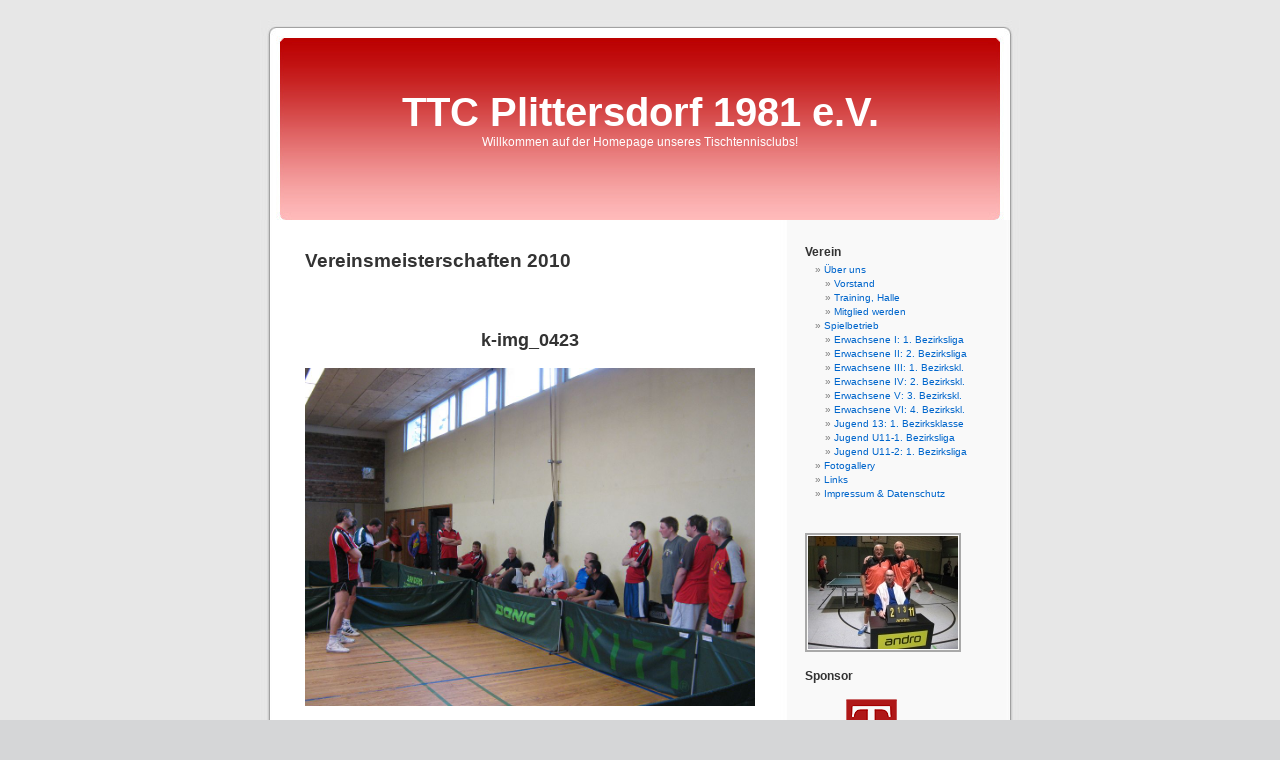

--- FILE ---
content_type: text/html; charset=UTF-8
request_url: https://www.ttc-plittersdorf.de/tischtennis/fotogallery/vereinsmeisterschaften-2010/
body_size: 10286
content:
<!DOCTYPE html>
<html version="XHTML+RDFa 1.1" lang="de-DE">
  <!--<html xmlns="http://www.w3.org/1999/xhtml" lang="de">-->
  <head>
    <meta http-equiv="Content-Type" content="text/html; charset=utf-8">
    <title>
      Vereinsmeisterschaften 2010 « TTC Plittersdorf 1981 e.V.
    </title>
    <link rel="stylesheet" href="https://www.ttc-plittersdorf.de/tischtennis/wp-content/themes/WegerichMartin/style.css" type="text/css" media="screen">
    <link rel="pingback" href="https://www.ttc-plittersdorf.de/tischtennis/xmlrpc.php">
    <link rel="contents" title="Inhaltsverzeichnis" href="http://www.ttc-plittersdorf.de/tischtennis/uber-uns/sitemap/">
    <link rel="copyright" title="Inhaltsangaben" href="http://www.ttc-plittersdorf.de/tischtennis/uber-uns/">
    <link rel="start" title="Startseite" href="http://www.ttc-plittersdorf.de/tischtennis/">
    <meta name="geo.region" content="DE-NW">
    <meta name="geo.placename" content="Bad Godesberg">
    <meta name="geo.position" content="50.696878;7.156083">
    <meta name="ICBM" content="50.696878, 7.156083">
    <meta name='robots' content='max-image-preview:large'>
    <link rel='dns-prefetch' href='//www.ttc-plittersdorf.de'>
    <link rel="alternate" title="oEmbed (JSON)" type="application/json+oembed" href=
    "https://www.ttc-plittersdorf.de/tischtennis/wp-json/oembed/1.0/embed?url=https%3A%2F%2Fwww.ttc-plittersdorf.de%2Ftischtennis%2Ffotogallery%2Fvereinsmeisterschaften-2010%2F">
    <link rel="alternate" title="oEmbed (XML)" type="text/xml+oembed" href=
    "https://www.ttc-plittersdorf.de/tischtennis/wp-json/oembed/1.0/embed?url=https%3A%2F%2Fwww.ttc-plittersdorf.de%2Ftischtennis%2Ffotogallery%2Fvereinsmeisterschaften-2010%2F&amp;format=xml">
    <style id='wp-img-auto-sizes-contain-inline-css' type='text/css'>
    img:is([sizes=auto i],[sizes^="auto," i]){contain-intrinsic-size:3000px 1500px}
    /*# sourceURL=wp-img-auto-sizes-contain-inline-css */
    </style>
    <style id='wp-emoji-styles-inline-css' type='text/css'>

        img.wp-smiley, img.emoji {
                display: inline !important;
                border: none !important;
                box-shadow: none !important;
                height: 1em !important;
                width: 1em !important;
                margin: 0 0.07em !important;
                vertical-align: -0.1em !important;
                background: none !important;
                padding: 0 !important;
        }
    /*# sourceURL=wp-emoji-styles-inline-css */
    </style>
    <style id='wp-block-library-inline-css' type='text/css'>
    :root{--wp-block-synced-color:#7a00df;--wp-block-synced-color--rgb:122,0,223;--wp-bound-block-color:var(--wp-block-synced-color);--wp-editor-canvas-background:#ddd;--wp-admin-theme-color:#007cba;--wp-admin-theme-color--rgb:0,124,186;--wp-admin-theme-color-darker-10:#006ba1;--wp-admin-theme-color-darker-10--rgb:0,107,160.5;--wp-admin-theme-color-darker-20:#005a87;--wp-admin-theme-color-darker-20--rgb:0,90,135;--wp-admin-border-width-focus:2px}@media (min-resolution:192dpi){:root{--wp-admin-border-width-focus:1.5px}}.wp-element-button{cursor:pointer}:root .has-very-light-gray-background-color{background-color:#eee}:root .has-very-dark-gray-background-color{background-color:#313131}:root .has-very-light-gray-color{color:#eee}:root .has-very-dark-gray-color{color:#313131}:root .has-vivid-green-cyan-to-vivid-cyan-blue-gradient-background{background:linear-gradient(135deg,#00d084,#0693e3)}:root .has-purple-crush-gradient-background{background:linear-gradient(135deg,#34e2e4,#4721fb 50%,#ab1dfe)}:root .has-hazy-dawn-gradient-background{background:linear-gradient(135deg,#faaca8,#dad0ec)}:root .has-subdued-olive-gradient-background{background:linear-gradient(135deg,#fafae1,#67a671)}:root .has-atomic-cream-gradient-background{background:linear-gradient(135deg,#fdd79a,#004a59)}:root .has-nightshade-gradient-background{background:linear-gradient(135deg,#330968,#31cdcf)}:root .has-midnight-gradient-background{background:linear-gradient(135deg,#020381,#2874fc)}:root{--wp--preset--font-size--normal:16px;--wp--preset--font-size--huge:42px}.has-regular-font-size{font-size:1em}.has-larger-font-size{font-size:2.625em}.has-normal-font-size{font-size:var(--wp--preset--font-size--normal)}.has-huge-font-size{font-size:var(--wp--preset--font-size--huge)}.has-text-align-center{text-align:center}.has-text-align-left{text-align:left}.has-text-align-right{text-align:right}.has-fit-text{white-space:nowrap!important}#end-resizable-editor-section{display:none}.aligncenter{clear:both}.items-justified-left{justify-content:flex-start}.items-justified-center{justify-content:center}.items-justified-right{justify-content:flex-end}.items-justified-space-between{justify-content:space-between}.screen-reader-text{border:0;clip-path:inset(50%);height:1px;margin:-1px;overflow:hidden;padding:0;position:absolute;width:1px;word-wrap:normal!important}.screen-reader-text:focus{background-color:#ddd;clip-path:none;color:#444;display:block;font-size:1em;height:auto;left:5px;line-height:normal;padding:15px 23px 14px;text-decoration:none;top:5px;width:auto;z-index:100000}html :where(.has-border-color){border-style:solid}html :where([style*=border-top-color]){border-top-style:solid}html :where([style*=border-right-color]){border-right-style:solid}html :where([style*=border-bottom-color]){border-bottom-style:solid}html :where([style*=border-left-color]){border-left-style:solid}html :where([style*=border-width]){border-style:solid}html :where([style*=border-top-width]){border-top-style:solid}html :where([style*=border-right-width]){border-right-style:solid}html :where([style*=border-bottom-width]){border-bottom-style:solid}html :where([style*=border-left-width]){border-left-style:solid}html :where(img[class*=wp-image-]){height:auto;max-width:100%}:where(figure){margin:0 0 1em}html :where(.is-position-sticky){--wp-admin--admin-bar--position-offset:var(--wp-admin--admin-bar--height,0px)}@media screen and (max-width:600px){html :where(.is-position-sticky){--wp-admin--admin-bar--position-offset:0px}}
    /*wp_block_styles_on_demand_placeholder:6976124e9badb*/
    /*# sourceURL=wp-block-library-inline-css */
    </style>
    <style id='classic-theme-styles-inline-css' type='text/css'>
    /*! This file is auto-generated */
    .wp-block-button__link{color:#fff;background-color:#32373c;border-radius:9999px;box-shadow:none;text-decoration:none;padding:calc(.667em + 2px) calc(1.333em + 2px);font-size:1.125em}.wp-block-file__button{background:#32373c;color:#fff;text-decoration:none}
    /*# sourceURL=/wp-includes/css/classic-themes.min.css */
    </style>
    <link rel='stylesheet' id='ngg_trigger_buttons-css' href='https://www.ttc-plittersdorf.de/tischtennis/wp-content/plugins/nextgen-gallery/static/GalleryDisplay/trigger_buttons.css' type='text/css'
    media='all'>
    <link rel='stylesheet' id='shutter-0-css' href='https://www.ttc-plittersdorf.de/tischtennis/wp-content/plugins/nextgen-gallery/static/Lightbox/shutter/shutter.css' type='text/css' media='all'>
    <link rel='stylesheet' id='fontawesome_v4_shim_style-css' href='https://www.ttc-plittersdorf.de/tischtennis/wp-content/plugins/nextgen-gallery/static/FontAwesome/css/v4-shims.min.css' type=
    'text/css' media='all'>
    <link rel='stylesheet' id='fontawesome-css' href='https://www.ttc-plittersdorf.de/tischtennis/wp-content/plugins/nextgen-gallery/static/FontAwesome/css/all.min.css' type='text/css' media='all'>
    <link rel='stylesheet' id='nextgen_basic_imagebrowser_style-css' href='https://www.ttc-plittersdorf.de/tischtennis/wp-content/plugins/nextgen-gallery/static/ImageBrowser/style.css' type=
    'text/css' media='all'>
    <link rel='stylesheet' id='nextgen_pagination_style-css' href='https://www.ttc-plittersdorf.de/tischtennis/wp-content/plugins/nextgen-gallery/static/GalleryDisplay/pagination_style.css' type=
    'text/css' media='all'>
    <link rel='stylesheet' id='nextgen_basic_thumbnails_style-css' href='https://www.ttc-plittersdorf.de/tischtennis/wp-content/plugins/nextgen-gallery/static/Thumbnails/nextgen_basic_thumbnails.css'
    type='text/css' media='all'>
    <link rel='stylesheet' id='cryptx-styles-css' href='https://www.ttc-plittersdorf.de/tischtennis/wp-content/plugins/cryptx/css/cryptx.css' type='text/css' media='all'>
    <link rel='stylesheet' id='nextgen_widgets_style-css' href='https://www.ttc-plittersdorf.de/tischtennis/wp-content/plugins/nextgen-gallery/static/Widget/display.css' type='text/css' media='all'>
    <style id='kadence-blocks-global-variables-inline-css' type='text/css'>
    :root {--global-kb-font-size-sm:clamp(0.8rem, 0.73rem + 0.217vw, 0.9rem);--global-kb-font-size-md:clamp(1.1rem, 0.995rem + 0.326vw, 1.25rem);--global-kb-font-size-lg:clamp(1.75rem, 1.576rem + 0.543vw, 2rem);--global-kb-font-size-xl:clamp(2.25rem, 1.728rem + 1.63vw, 3rem);--global-kb-font-size-xxl:clamp(2.5rem, 1.456rem + 3.26vw, 4rem);--global-kb-font-size-xxxl:clamp(2.75rem, 0.489rem + 7.065vw, 6rem);}:root {--global-palette1: #3182CE;--global-palette2: #2B6CB0;--global-palette3: #1A202C;--global-palette4: #2D3748;--global-palette5: #4A5568;--global-palette6: #718096;--global-palette7: #EDF2F7;--global-palette8: #F7FAFC;--global-palette9: #ffffff;}
    /*# sourceURL=kadence-blocks-global-variables-inline-css */
    </style>
    <script type="text/javascript" src="https://www.ttc-plittersdorf.de/tischtennis/wp-includes/js/jquery/jquery.min.js" id="jquery-core-js"></script>
    <script type="text/javascript" src="https://www.ttc-plittersdorf.de/tischtennis/wp-includes/js/jquery/jquery-migrate.min.js" id="jquery-migrate-js"></script>
    <script type="text/javascript" id="photocrati_ajax-js-extra">
    /* <![CDATA[ */
    var photocrati_ajax = {"url":"https://www.ttc-plittersdorf.de/tischtennis/index.php?photocrati_ajax=1","rest_url":"https://www.ttc-plittersdorf.de/tischtennis/wp-json/","wp_home_url":"https://www.ttc-plittersdorf.de/tischtennis","wp_site_url":"https://www.ttc-plittersdorf.de/tischtennis","wp_root_url":"https://www.ttc-plittersdorf.de/tischtennis","wp_plugins_url":"https://www.ttc-plittersdorf.de/tischtennis/wp-content/plugins","wp_content_url":"https://www.ttc-plittersdorf.de/tischtennis/wp-content","wp_includes_url":"https://www.ttc-plittersdorf.de/tischtennis/wp-includes/","ngg_param_slug":"nggallery","rest_nonce":"76d1c598e9"};
    //# sourceURL=photocrati_ajax-js-extra
    /* ]]> */
    </script>
    <script type="text/javascript" src="https://www.ttc-plittersdorf.de/tischtennis/wp-content/plugins/nextgen-gallery/static/Legacy/ajax.min.js" id="photocrati_ajax-js"></script>
    <script type="text/javascript" src="https://www.ttc-plittersdorf.de/tischtennis/wp-content/plugins/nextgen-gallery/static/FontAwesome/js/v4-shims.min.js" id="fontawesome_v4_shim-js"></script>
    <script type="text/javascript" defer crossorigin="anonymous" data-auto-replace-svg="false" data-keep-original-source="false" data-search-pseudo-elements="" src=
    "https://www.ttc-plittersdorf.de/tischtennis/wp-content/plugins/nextgen-gallery/static/FontAwesome/js/all.min.js" id="fontawesome-js"></script>
    <script type="text/javascript" src="https://www.ttc-plittersdorf.de/tischtennis/wp-content/plugins/nextgen-gallery/static/Thumbnails/nextgen_basic_thumbnails.js" id=
    "nextgen_basic_thumbnails_script-js"></script>
    <link rel="https://api.w.org/" href="https://www.ttc-plittersdorf.de/tischtennis/wp-json/">
    <link rel="alternate" title="JSON" type="application/json" href="https://www.ttc-plittersdorf.de/tischtennis/wp-json/wp/v2/pages/655">
    <meta name="cdp-version" content="1.5.0"><!-- Analytics by WP Statistics - https://wp-statistics.com -->
  </head><!--<<body class="wp-singular page-template-default page page-id-655 page-child parent-pageid-269 wp-theme-WegerichMartin">  -->
  <body>
    <div id="pageWH">
      <div id="header">
        <div id="headerimg">
          <h1>
            <a href="https://www.ttc-plittersdorf.de/tischtennis/">TTC Plittersdorf 1981 e.V.</a>
          </h1>
          <div class="description">
            Willkommen auf der Homepage unseres Tischtennisclubs!
          </div>
        </div>
      </div>
      <hr>
      <div id="content" class="narrowcolumn">
        <div class="post" id="post-655">
          <h2>
            Vereinsmeisterschaften 2010
          </h2>
          <div class="entry">
            <div class='ngg-imagebrowser default-view' id='ngg-imagebrowser-af35b96d7099a9d1589c2edb9dc63478-655' data-nextgen-gallery-id="af35b96d7099a9d1589c2edb9dc63478">
              <h3>
                k-img_0423
              </h3>
              <div id="ngg-image-0" class="pic">
                <a href='https://www.ttc-plittersdorf.de/tischtennis/wp-content/gallery/2010-vereinsmeisterschaften/k-img_0423.jpg' title=' ' data-src=
                "https://www.ttc-plittersdorf.de/tischtennis/wp-content/gallery/2010-vereinsmeisterschaften/k-img_0423.jpg" data-thumbnail=
                "https://www.ttc-plittersdorf.de/tischtennis/wp-content/gallery/2010-vereinsmeisterschaften/thumbs/thumbs_k-img_0423.jpg" data-image-id="97" data-title="k-img_0423" data-description=
                "" class="shutterset_af35b96d7099a9d1589c2edb9dc63478"><img title='k-img_0423' alt='k-img_0423' src=
                'https://www.ttc-plittersdorf.de/tischtennis/wp-content/gallery/2010-vereinsmeisterschaften/k-img_0423.jpg'></a>
              </div>
              <div class='ngg-imagebrowser-nav'>
                <div class='back'>
                  <a class='ngg-browser-prev' id='ngg-prev-113' href='https://www.ttc-plittersdorf.de/tischtennis/fotogallery/vereinsmeisterschaften-2010/nggallery/image/image-39/'></a>
                </div>
                <div class='next'>
                  <a class='ngg-browser-next' id='ngg-next-98' href='https://www.ttc-plittersdorf.de/tischtennis/fotogallery/vereinsmeisterschaften-2010/nggallery/image/image-25/'></a>
                </div>
                <div class='counter'>
                  Bild 1 von 16
                </div>
                <div class='ngg-imagebrowser-desc'></div>
              </div>
            </div>
            <p>
              Und hier eine Übersicht aller Bilder zum Anklicken:
            </p><!-- default-view.php -->
            <div class="ngg-galleryoverview default-view ngg-ajax-pagination-none" id="ngg-gallery-ffe3ae7010f4e1c77d1465bc3ab63a1c-1">
              <!-- Thumbnails -->
              <div id="ngg-image-0" class="ngg-gallery-thumbnail-box">
                <div class="ngg-gallery-thumbnail">
                  <a href="https://www.ttc-plittersdorf.de/tischtennis/wp-content/gallery/2010-vereinsmeisterschaften/k-img_0423.jpg" title="" data-src=
                  "https://www.ttc-plittersdorf.de/tischtennis/wp-content/gallery/2010-vereinsmeisterschaften/k-img_0423.jpg" data-thumbnail=
                  "https://www.ttc-plittersdorf.de/tischtennis/wp-content/gallery/2010-vereinsmeisterschaften/thumbs/thumbs_k-img_0423.jpg" data-image-id="97" data-title="" data-description=""
                  data-image-slug="image-24" class="shutterset_ffe3ae7010f4e1c77d1465bc3ab63a1c"><img title="" alt="" src=
                  "https://www.ttc-plittersdorf.de/tischtennis/wp-content/gallery/2010-vereinsmeisterschaften/thumbs/thumbs_k-img_0423.jpg" width="150" height="112" style="max-width:100%;"></a>
                </div>
              </div>
              <div id="ngg-image-1" class="ngg-gallery-thumbnail-box">
                <div class="ngg-gallery-thumbnail">
                  <a href="https://www.ttc-plittersdorf.de/tischtennis/wp-content/gallery/2010-vereinsmeisterschaften/k-img_0439.jpg" title="" data-src=
                  "https://www.ttc-plittersdorf.de/tischtennis/wp-content/gallery/2010-vereinsmeisterschaften/k-img_0439.jpg" data-thumbnail=
                  "https://www.ttc-plittersdorf.de/tischtennis/wp-content/gallery/2010-vereinsmeisterschaften/thumbs/thumbs_k-img_0439.jpg" data-image-id="98" data-title="" data-description=""
                  data-image-slug="image-25" class="shutterset_ffe3ae7010f4e1c77d1465bc3ab63a1c"><img title="" alt="" src=
                  "https://www.ttc-plittersdorf.de/tischtennis/wp-content/gallery/2010-vereinsmeisterschaften/thumbs/thumbs_k-img_0439.jpg" width="150" height="112" style="max-width:100%;"></a>
                </div>
              </div>
              <div id="ngg-image-2" class="ngg-gallery-thumbnail-box">
                <div class="ngg-gallery-thumbnail">
                  <a href="https://www.ttc-plittersdorf.de/tischtennis/wp-content/gallery/2010-vereinsmeisterschaften/k-img_0449.jpg" title="" data-src=
                  "https://www.ttc-plittersdorf.de/tischtennis/wp-content/gallery/2010-vereinsmeisterschaften/k-img_0449.jpg" data-thumbnail=
                  "https://www.ttc-plittersdorf.de/tischtennis/wp-content/gallery/2010-vereinsmeisterschaften/thumbs/thumbs_k-img_0449.jpg" data-image-id="99" data-title="" data-description=""
                  data-image-slug="image-26" class="shutterset_ffe3ae7010f4e1c77d1465bc3ab63a1c"><img title="" alt="" src=
                  "https://www.ttc-plittersdorf.de/tischtennis/wp-content/gallery/2010-vereinsmeisterschaften/thumbs/thumbs_k-img_0449.jpg" width="150" height="112" style="max-width:100%;"></a>
                </div>
              </div>
              <div id="ngg-image-3" class="ngg-gallery-thumbnail-box">
                <div class="ngg-gallery-thumbnail">
                  <a href="https://www.ttc-plittersdorf.de/tischtennis/wp-content/gallery/2010-vereinsmeisterschaften/k-img_0455.jpg" title="" data-src=
                  "https://www.ttc-plittersdorf.de/tischtennis/wp-content/gallery/2010-vereinsmeisterschaften/k-img_0455.jpg" data-thumbnail=
                  "https://www.ttc-plittersdorf.de/tischtennis/wp-content/gallery/2010-vereinsmeisterschaften/thumbs/thumbs_k-img_0455.jpg" data-image-id="101" data-title="" data-description=""
                  data-image-slug="image-27" class="shutterset_ffe3ae7010f4e1c77d1465bc3ab63a1c"><img title="" alt="" src=
                  "https://www.ttc-plittersdorf.de/tischtennis/wp-content/gallery/2010-vereinsmeisterschaften/thumbs/thumbs_k-img_0455.jpg" width="150" height="112" style="max-width:100%;"></a>
                </div>
              </div>
              <div id="ngg-image-4" class="ngg-gallery-thumbnail-box">
                <div class="ngg-gallery-thumbnail">
                  <a href="https://www.ttc-plittersdorf.de/tischtennis/wp-content/gallery/2010-vereinsmeisterschaften/k-img_0456.jpg" title="" data-src=
                  "https://www.ttc-plittersdorf.de/tischtennis/wp-content/gallery/2010-vereinsmeisterschaften/k-img_0456.jpg" data-thumbnail=
                  "https://www.ttc-plittersdorf.de/tischtennis/wp-content/gallery/2010-vereinsmeisterschaften/thumbs/thumbs_k-img_0456.jpg" data-image-id="102" data-title="" data-description=""
                  data-image-slug="image-28" class="shutterset_ffe3ae7010f4e1c77d1465bc3ab63a1c"><img title="" alt="" src=
                  "https://www.ttc-plittersdorf.de/tischtennis/wp-content/gallery/2010-vereinsmeisterschaften/thumbs/thumbs_k-img_0456.jpg" width="150" height="112" style="max-width:100%;"></a>
                </div>
              </div>
              <div id="ngg-image-5" class="ngg-gallery-thumbnail-box">
                <div class="ngg-gallery-thumbnail">
                  <a href="https://www.ttc-plittersdorf.de/tischtennis/wp-content/gallery/2010-vereinsmeisterschaften/k-img_0461.jpg" title="" data-src=
                  "https://www.ttc-plittersdorf.de/tischtennis/wp-content/gallery/2010-vereinsmeisterschaften/k-img_0461.jpg" data-thumbnail=
                  "https://www.ttc-plittersdorf.de/tischtennis/wp-content/gallery/2010-vereinsmeisterschaften/thumbs/thumbs_k-img_0461.jpg" data-image-id="103" data-title="" data-description=""
                  data-image-slug="image-29" class="shutterset_ffe3ae7010f4e1c77d1465bc3ab63a1c"><img title="" alt="" src=
                  "https://www.ttc-plittersdorf.de/tischtennis/wp-content/gallery/2010-vereinsmeisterschaften/thumbs/thumbs_k-img_0461.jpg" width="150" height="112" style="max-width:100%;"></a>
                </div>
              </div>
              <div id="ngg-image-6" class="ngg-gallery-thumbnail-box">
                <div class="ngg-gallery-thumbnail">
                  <a href="https://www.ttc-plittersdorf.de/tischtennis/wp-content/gallery/2010-vereinsmeisterschaften/k-img_0492.jpg" title="" data-src=
                  "https://www.ttc-plittersdorf.de/tischtennis/wp-content/gallery/2010-vereinsmeisterschaften/k-img_0492.jpg" data-thumbnail=
                  "https://www.ttc-plittersdorf.de/tischtennis/wp-content/gallery/2010-vereinsmeisterschaften/thumbs/thumbs_k-img_0492.jpg" data-image-id="104" data-title="" data-description=""
                  data-image-slug="image-30" class="shutterset_ffe3ae7010f4e1c77d1465bc3ab63a1c"><img title="" alt="" src=
                  "https://www.ttc-plittersdorf.de/tischtennis/wp-content/gallery/2010-vereinsmeisterschaften/thumbs/thumbs_k-img_0492.jpg" width="150" height="112" style="max-width:100%;"></a>
                </div>
              </div>
              <div id="ngg-image-7" class="ngg-gallery-thumbnail-box">
                <div class="ngg-gallery-thumbnail">
                  <a href="https://www.ttc-plittersdorf.de/tischtennis/wp-content/gallery/2010-vereinsmeisterschaften/k-img_0498.jpg" title="" data-src=
                  "https://www.ttc-plittersdorf.de/tischtennis/wp-content/gallery/2010-vereinsmeisterschaften/k-img_0498.jpg" data-thumbnail=
                  "https://www.ttc-plittersdorf.de/tischtennis/wp-content/gallery/2010-vereinsmeisterschaften/thumbs/thumbs_k-img_0498.jpg" data-image-id="105" data-title="" data-description=""
                  data-image-slug="image-31" class="shutterset_ffe3ae7010f4e1c77d1465bc3ab63a1c"><img title="" alt="" src=
                  "https://www.ttc-plittersdorf.de/tischtennis/wp-content/gallery/2010-vereinsmeisterschaften/thumbs/thumbs_k-img_0498.jpg" width="150" height="112" style="max-width:100%;"></a>
                </div>
              </div>
              <div id="ngg-image-8" class="ngg-gallery-thumbnail-box">
                <div class="ngg-gallery-thumbnail">
                  <a href="https://www.ttc-plittersdorf.de/tischtennis/wp-content/gallery/2010-vereinsmeisterschaften/k-img_0513.jpg" title="" data-src=
                  "https://www.ttc-plittersdorf.de/tischtennis/wp-content/gallery/2010-vereinsmeisterschaften/k-img_0513.jpg" data-thumbnail=
                  "https://www.ttc-plittersdorf.de/tischtennis/wp-content/gallery/2010-vereinsmeisterschaften/thumbs/thumbs_k-img_0513.jpg" data-image-id="106" data-title="" data-description=""
                  data-image-slug="image-32" class="shutterset_ffe3ae7010f4e1c77d1465bc3ab63a1c"><img title="" alt="" src=
                  "https://www.ttc-plittersdorf.de/tischtennis/wp-content/gallery/2010-vereinsmeisterschaften/thumbs/thumbs_k-img_0513.jpg" width="150" height="112" style="max-width:100%;"></a>
                </div>
              </div>
              <div id="ngg-image-9" class="ngg-gallery-thumbnail-box">
                <div class="ngg-gallery-thumbnail">
                  <a href="https://www.ttc-plittersdorf.de/tischtennis/wp-content/gallery/2010-vereinsmeisterschaften/k-img_0514.jpg" title="" data-src=
                  "https://www.ttc-plittersdorf.de/tischtennis/wp-content/gallery/2010-vereinsmeisterschaften/k-img_0514.jpg" data-thumbnail=
                  "https://www.ttc-plittersdorf.de/tischtennis/wp-content/gallery/2010-vereinsmeisterschaften/thumbs/thumbs_k-img_0514.jpg" data-image-id="107" data-title="" data-description=""
                  data-image-slug="image-33" class="shutterset_ffe3ae7010f4e1c77d1465bc3ab63a1c"><img title="" alt="" src=
                  "https://www.ttc-plittersdorf.de/tischtennis/wp-content/gallery/2010-vereinsmeisterschaften/thumbs/thumbs_k-img_0514.jpg" width="150" height="112" style="max-width:100%;"></a>
                </div>
              </div>
              <div id="ngg-image-10" class="ngg-gallery-thumbnail-box">
                <div class="ngg-gallery-thumbnail">
                  <a href="https://www.ttc-plittersdorf.de/tischtennis/wp-content/gallery/2010-vereinsmeisterschaften/k-img_0517.jpg" title="" data-src=
                  "https://www.ttc-plittersdorf.de/tischtennis/wp-content/gallery/2010-vereinsmeisterschaften/k-img_0517.jpg" data-thumbnail=
                  "https://www.ttc-plittersdorf.de/tischtennis/wp-content/gallery/2010-vereinsmeisterschaften/thumbs/thumbs_k-img_0517.jpg" data-image-id="108" data-title="" data-description=""
                  data-image-slug="image-34" class="shutterset_ffe3ae7010f4e1c77d1465bc3ab63a1c"><img title="" alt="" src=
                  "https://www.ttc-plittersdorf.de/tischtennis/wp-content/gallery/2010-vereinsmeisterschaften/thumbs/thumbs_k-img_0517.jpg" width="150" height="112" style="max-width:100%;"></a>
                </div>
              </div>
              <div id="ngg-image-11" class="ngg-gallery-thumbnail-box">
                <div class="ngg-gallery-thumbnail">
                  <a href="https://www.ttc-plittersdorf.de/tischtennis/wp-content/gallery/2010-vereinsmeisterschaften/k-img_0521.jpg" title=" " data-src=
                  "https://www.ttc-plittersdorf.de/tischtennis/wp-content/gallery/2010-vereinsmeisterschaften/k-img_0521.jpg" data-thumbnail=
                  "https://www.ttc-plittersdorf.de/tischtennis/wp-content/gallery/2010-vereinsmeisterschaften/thumbs/thumbs_k-img_0521.jpg" data-image-id="109" data-title="k-img_0521"
                  data-description="" data-image-slug="image-35" class="shutterset_ffe3ae7010f4e1c77d1465bc3ab63a1c"><img title="k-img_0521" alt="k-img_0521" src=
                  "https://www.ttc-plittersdorf.de/tischtennis/wp-content/gallery/2010-vereinsmeisterschaften/thumbs/thumbs_k-img_0521.jpg" width="150" height="112" style="max-width:100%;"></a>
                </div>
              </div>
              <div id="ngg-image-12" class="ngg-gallery-thumbnail-box">
                <div class="ngg-gallery-thumbnail">
                  <a href="https://www.ttc-plittersdorf.de/tischtennis/wp-content/gallery/2010-vereinsmeisterschaften/k-img_0523.jpg" title="" data-src=
                  "https://www.ttc-plittersdorf.de/tischtennis/wp-content/gallery/2010-vereinsmeisterschaften/k-img_0523.jpg" data-thumbnail=
                  "https://www.ttc-plittersdorf.de/tischtennis/wp-content/gallery/2010-vereinsmeisterschaften/thumbs/thumbs_k-img_0523.jpg" data-image-id="110" data-title="" data-description=""
                  data-image-slug="image-36" class="shutterset_ffe3ae7010f4e1c77d1465bc3ab63a1c"><img title="" alt="" src=
                  "https://www.ttc-plittersdorf.de/tischtennis/wp-content/gallery/2010-vereinsmeisterschaften/thumbs/thumbs_k-img_0523.jpg" width="150" height="112" style="max-width:100%;"></a>
                </div>
              </div>
              <div id="ngg-image-13" class="ngg-gallery-thumbnail-box">
                <div class="ngg-gallery-thumbnail">
                  <a href="https://www.ttc-plittersdorf.de/tischtennis/wp-content/gallery/2010-vereinsmeisterschaften/k-img_0528.jpg" title="" data-src=
                  "https://www.ttc-plittersdorf.de/tischtennis/wp-content/gallery/2010-vereinsmeisterschaften/k-img_0528.jpg" data-thumbnail=
                  "https://www.ttc-plittersdorf.de/tischtennis/wp-content/gallery/2010-vereinsmeisterschaften/thumbs/thumbs_k-img_0528.jpg" data-image-id="111" data-title="" data-description=""
                  data-image-slug="image-37" class="shutterset_ffe3ae7010f4e1c77d1465bc3ab63a1c"><img title="" alt="" src=
                  "https://www.ttc-plittersdorf.de/tischtennis/wp-content/gallery/2010-vereinsmeisterschaften/thumbs/thumbs_k-img_0528.jpg" width="150" height="112" style="max-width:100%;"></a>
                </div>
              </div>
              <div id="ngg-image-14" class="ngg-gallery-thumbnail-box">
                <div class="ngg-gallery-thumbnail">
                  <a href="https://www.ttc-plittersdorf.de/tischtennis/wp-content/gallery/2010-vereinsmeisterschaften/k-img_0563.jpg" title="" data-src=
                  "https://www.ttc-plittersdorf.de/tischtennis/wp-content/gallery/2010-vereinsmeisterschaften/k-img_0563.jpg" data-thumbnail=
                  "https://www.ttc-plittersdorf.de/tischtennis/wp-content/gallery/2010-vereinsmeisterschaften/thumbs/thumbs_k-img_0563.jpg" data-image-id="112" data-title="" data-description=""
                  data-image-slug="image-38" class="shutterset_ffe3ae7010f4e1c77d1465bc3ab63a1c"><img title="" alt="" src=
                  "https://www.ttc-plittersdorf.de/tischtennis/wp-content/gallery/2010-vereinsmeisterschaften/thumbs/thumbs_k-img_0563.jpg" width="150" height="112" style="max-width:100%;"></a>
                </div>
              </div>
              <div id="ngg-image-15" class="ngg-gallery-thumbnail-box">
                <div class="ngg-gallery-thumbnail">
                  <a href="https://www.ttc-plittersdorf.de/tischtennis/wp-content/gallery/2010-vereinsmeisterschaften/k-img_0567.jpg" title="" data-src=
                  "https://www.ttc-plittersdorf.de/tischtennis/wp-content/gallery/2010-vereinsmeisterschaften/k-img_0567.jpg" data-thumbnail=
                  "https://www.ttc-plittersdorf.de/tischtennis/wp-content/gallery/2010-vereinsmeisterschaften/thumbs/thumbs_k-img_0567.jpg" data-image-id="113" data-title="" data-description=""
                  data-image-slug="image-39" class="shutterset_ffe3ae7010f4e1c77d1465bc3ab63a1c"><img title="" alt="" src=
                  "https://www.ttc-plittersdorf.de/tischtennis/wp-content/gallery/2010-vereinsmeisterschaften/thumbs/thumbs_k-img_0567.jpg" width="150" height="112" style="max-width:100%;"></a>
                </div>
              </div><br style="clear: both">
              <div class="ngg-clear"></div>
            </div>
          </div>
        </div>
      </div>
      <div id="sidebar">
        <ul>
          <li id="pages-3" class="widget widget_pages">
            <h2 class="widgettitle">
              Verein
            </h2>
            <ul>
              <li class="page_item page-item-73 page_item_has_children">
                <a href="https://www.ttc-plittersdorf.de/tischtennis/uber-uns/">Über uns</a>
                <ul class='children'>
                  <li class="page_item page-item-83">
                    <a href="https://www.ttc-plittersdorf.de/tischtennis/uber-uns/vorstand/">Vorstand</a>
                  </li>
                  <li class="page_item page-item-81">
                    <a href="https://www.ttc-plittersdorf.de/tischtennis/uber-uns/training-halle/">Training, Halle</a>
                  </li>
                  <li class="page_item page-item-222">
                    <a href="https://www.ttc-plittersdorf.de/tischtennis/uber-uns/mitgliedschaft-etc/">Mitglied werden</a>
                  </li>
                </ul>
              </li>
              <li class="page_item page-item-61 page_item_has_children">
                <a href="https://www.ttc-plittersdorf.de/tischtennis/spielbetrieb/">Spielbetrieb</a>
                <ul class='children'>
                  <li class="page_item page-item-10">
                    <a href="https://www.ttc-plittersdorf.de/tischtennis/spielbetrieb/1-herren/">Erwachsene I: 1. Bezirksliga</a>
                  </li>
                  <li class="page_item page-item-5412">
                    <a href="https://www.ttc-plittersdorf.de/tischtennis/spielbetrieb/herren-ii-1-kreisklasse/">Erwachsene II: 2. Bezirksliga</a>
                  </li>
                  <li class="page_item page-item-27">
                    <a href="https://www.ttc-plittersdorf.de/tischtennis/spielbetrieb/3-herren/">Erwachsene III: 1. Bezirkskl.</a>
                  </li>
                  <li class="page_item page-item-675">
                    <a href="https://www.ttc-plittersdorf.de/tischtennis/spielbetrieb/herren-iv/">Erwachsene IV: 2. Bezirkskl.</a>
                  </li>
                  <li class="page_item page-item-7713">
                    <a href="https://www.ttc-plittersdorf.de/tischtennis/spielbetrieb/herren-3-kreisklasse/">Erwachsene V: 3. Bezirkskl.</a>
                  </li>
                  <li class="page_item page-item-5480">
                    <a href="https://www.ttc-plittersdorf.de/tischtennis/spielbetrieb/herrenvi/">Erwachsene VI: 4. Bezirkskl.</a>
                  </li>
                  <li class="page_item page-item-8639">
                    <a href="https://www.ttc-plittersdorf.de/tischtennis/spielbetrieb/jugend-13-1-bezirkskl/">Jugend 13: 1. Bezirksklasse</a>
                  </li>
                  <li class="page_item page-item-8807">
                    <a href="https://www.ttc-plittersdorf.de/tischtennis/spielbetrieb/jugend-u11-1/">Jugend U11-1. Bezirksliga</a>
                  </li>
                  <li class="page_item page-item-8798">
                    <a href="https://www.ttc-plittersdorf.de/tischtennis/spielbetrieb/jugend-u11-1-2-bezirksliga/">Jugend U11-2: 1. Bezirksliga</a>
                  </li>
                </ul>
              </li>
              <li class="page_item page-item-269 current_page_ancestor current_page_parent">
                <a href="https://www.ttc-plittersdorf.de/tischtennis/fotogallery/">Fotogallery</a>
              </li>
              <li class="page_item page-item-78">
                <a href="https://www.ttc-plittersdorf.de/tischtennis/links/">Links</a>
              </li>
              <li class="page_item page-item-76">
                <a href="https://www.ttc-plittersdorf.de/tischtennis/impressum/">Impressum &amp; Datenschutz</a>
              </li>
            </ul>
          </li>
          <li id="ngg-images-3" class="widget ngg_images">
            <div class="hslice" id="ngg-webslice">
              <h2 class="entry-title widgettitle">
                &nbsp;
              </h2>
              <div class="ngg-widget entry-content">
                <a href="https://www.ttc-plittersdorf.de/tischtennis/wp-content/gallery/2019-vereinsmeisterschaften-erwachsene/4.JPG" title=" " data-image-id='1375' class=
                "shutterset_92bb07e5073f5c6498ba482233c8c402"><img title="4" alt="4" src=
                "https://www.ttc-plittersdorf.de/tischtennis/wp-content/gallery/2019-vereinsmeisterschaften-erwachsene/thumbs/thumbs_4.JPG" width="150" height="112"></a>
              </div>
            </div>
          </li>
          <li id="text-5" class="widget widget_text">
            <h2 class="widgettitle">
              Sponsor
            </h2>
            <div class="textwidget"></div>
          </li>
          <li id="block-3" class="widget widget_block widget_media_image">
            <figure class="wp-block-image size-full">
              <a href="https://steuerberatung-terhart.de" target="_blank" rel="noreferrer noopener"><img loading="lazy" decoding="async" width="150" height="101" src=
              "https://www.ttc-plittersdorf.de/tischtennis/wp-content/uploads/2023/01/Terhart_SteuerRechtlogo_Logo_150.png" alt="" class="wp-image-8100"></a>
            </figure>
          </li>
          <li id="block-97" class="widget widget_block widget_text"></li>
          <li id="block-81" class="widget widget_block widget_text"></li>
          <li id="block-111" class="widget widget_block">
            <h2 class="wp-block-heading">
              Aktuelle Termine
            </h2>
          </li>
          <li id="block-123" class="widget widget_block widget_text">
            <p>
              <strong>Neujahrsfeier 2026</strong><br>
              Sa., 10. Januar 2026, 18:00 Uhr<br>
              Ort: Different, Bonn
            </p>
          </li>
          <li id="block-116" class="widget widget_block widget_text">
            <p>
              <strong>Start in die Rückrunde 2025/26</strong><br>
              Fr., 09. Januar 2026<br>
              – Team 1: auswärts in Geislar<br>
              – Team 2: zu Hause gegen Roleber<br>
              Fr., 16. Januar 2026<br>
              – Team 6: zu Hause gegen Meckenheim<br>
              <a href="https://www.mytischtennis.de/click-tt/WTTV/25--26/verein/22117/TTC_Plittersdorf_1981_e.V./spielplan">Gesamter Spielplan → MyTischtennis</a>
            </p>
          </li>
          <li id="block-118" class="widget widget_block widget_text"></li>
        </ul>
      </div>
      <hr>
      <div id="footer">
        <!-- If you'd like to support WordPress, having the "powered by" link somewhere on your blog is the best way; it's our only promotion or advertising. -->
        <p>
          <a href="http://www.ttc-plittersdorf.de/tischtennis/sitemap/" target="_self" title="Seitenübersicht mit Änderungsdatum">Sitemap</a> - <a href=
          "http://www.ttc-plittersdorf.de/tischtennis/wp-admin/" target="_self" title="Intern">Intern</a> <!-- 65 queries. 0,576 seconds. -->
        </p>
      </div>
    </div><!-- Gorgeous design by Michael Heilemann - http://binarybonsai.com/kubrick/ -->
    <script type="speculationrules">
    {"prefetch":[{"source":"document","where":{"and":[{"href_matches":"/tischtennis/*"},{"not":{"href_matches":["/tischtennis/wp-*.php","/tischtennis/wp-admin/*","/tischtennis/wp-content/uploads/*","/tischtennis/wp-content/*","/tischtennis/wp-content/plugins/*","/tischtennis/wp-content/themes/WegerichMartin/*","/tischtennis/*\\?(.+)"]}},{"not":{"selector_matches":"a[rel~=\"nofollow\"]"}},{"not":{"selector_matches":".no-prefetch, .no-prefetch a"}}]},"eagerness":"conservative"}]}
    </script> 
    <script type="text/javascript" src="https://www.ttc-plittersdorf.de/tischtennis/wp-includes/js/comment-reply.min.js" id="comment-reply-js" async="async" data-wp-strategy="async" fetchpriority=
    "low"></script> 
    <script type="text/javascript" id="ngg_common-js-extra">

    /* <![CDATA[ */

    var galleries = {};
    galleries.gallery_af35b96d7099a9d1589c2edb9dc63478 = {"__defaults_set":null,"ID":"af35b96d7099a9d1589c2edb9dc63478","album_ids":[],"container_ids":["7"],"display":"","display_settings":{"display_view":"default-view.php","template":"","ajax_pagination":"1","ngg_triggers_display":"never","use_lightbox_effect":true},"display_type":"photocrati-nextgen_basic_imagebrowser","effect_code":null,"entity_ids":[],"excluded_container_ids":[],"exclusions":[],"gallery_ids":null,"id":"af35b96d7099a9d1589c2edb9dc63478","ids":null,"image_ids":[],"images_list_count":null,"inner_content":null,"is_album_gallery":null,"maximum_entity_count":500,"order_by":"sortorder","order_direction":"ASC","returns":"included","skip_excluding_globally_excluded_images":null,"slug":null,"sortorder":[],"source":"galleries","src":"","tag_ids":[],"tagcloud":false,"transient_id":null};
    galleries.gallery_af35b96d7099a9d1589c2edb9dc63478.wordpress_page_root = "https:\/\/www.ttc-plittersdorf.de\/tischtennis\/fotogallery\/vereinsmeisterschaften-2010\/";
    var nextgen_lightbox_settings = {"static_path":"https:\/\/www.ttc-plittersdorf.de\/tischtennis\/wp-content\/plugins\/nextgen-gallery\/static\/Lightbox\/{placeholder}","context":"nextgen_images"};
    galleries.gallery_ffe3ae7010f4e1c77d1465bc3ab63a1c = {"__defaults_set":null,"ID":"ffe3ae7010f4e1c77d1465bc3ab63a1c","album_ids":[],"container_ids":["7"],"display":"","display_settings":{"display_view":"default-view.php","images_per_page":"0","number_of_columns":0,"thumbnail_width":"150","thumbnail_height":"150","show_all_in_lightbox":0,"ajax_pagination":0,"use_imagebrowser_effect":0,"template":"","display_no_images_error":1,"disable_pagination":0,"show_slideshow_link":0,"slideshow_link_text":"[Zeige als Diashow]","override_thumbnail_settings":0,"thumbnail_quality":"100","thumbnail_crop":1,"thumbnail_watermark":0,"ngg_triggers_display":"never","use_lightbox_effect":true},"display_type":"photocrati-nextgen_basic_thumbnails","effect_code":null,"entity_ids":[],"excluded_container_ids":[],"exclusions":[],"gallery_ids":null,"id":"ffe3ae7010f4e1c77d1465bc3ab63a1c","ids":null,"image_ids":[],"images_list_count":null,"inner_content":null,"is_album_gallery":null,"maximum_entity_count":500,"order_by":"sortorder","order_direction":"ASC","returns":"included","skip_excluding_globally_excluded_images":null,"slug":null,"sortorder":[],"source":"galleries","src":"","tag_ids":[],"tagcloud":false,"transient_id":null};
    galleries.gallery_ffe3ae7010f4e1c77d1465bc3ab63a1c.wordpress_page_root = "https:\/\/www.ttc-plittersdorf.de\/tischtennis\/fotogallery\/vereinsmeisterschaften-2010\/";
    var nextgen_lightbox_settings = {"static_path":"https:\/\/www.ttc-plittersdorf.de\/tischtennis\/wp-content\/plugins\/nextgen-gallery\/static\/Lightbox\/{placeholder}","context":"nextgen_images"};
    galleries.gallery_92bb07e5073f5c6498ba482233c8c402 = {"__defaults_set":null,"ID":"92bb07e5073f5c6498ba482233c8c402","album_ids":[],"container_ids":[],"display":"","display_settings":{"display_view":"default-view.php","images_per_page":1,"number_of_columns":0,"thumbnail_width":"150","thumbnail_height":"150","show_all_in_lightbox":false,"ajax_pagination":0,"use_imagebrowser_effect":false,"template":"Widget\/Display\/Gallery","display_no_images_error":1,"disable_pagination":true,"show_slideshow_link":false,"slideshow_link_text":"[Zeige als Diashow]","override_thumbnail_settings":0,"thumbnail_quality":"100","thumbnail_crop":1,"thumbnail_watermark":0,"ngg_triggers_display":"never","use_lightbox_effect":true,"maximum_entity_count":1,"image_type":"thumb","show_thumbnail_link":false,"image_width":150,"image_height":112,"widget_setting_title":"&nbsp;","widget_setting_before_widget":"<li id=\"ngg-images-3\" class=\"widget ngg_images\"><div class=\"hslice\" id=\"ngg-webslice\">","widget_setting_before_title":"<h2 class=\"entry-title widgettitle\">","widget_setting_after_widget":"<\/div><\/li>","widget_setting_after_title":"<\/h2>","widget_setting_width":150,"widget_setting_height":112,"widget_setting_show_setting":"thumbnail","widget_setting_widget_id":"ngg-images-3"},"display_type":"photocrati-nextgen_basic_thumbnails","effect_code":null,"entity_ids":["1375"],"excluded_container_ids":[],"exclusions":[],"gallery_ids":[],"id":"92bb07e5073f5c6498ba482233c8c402","ids":null,"image_ids":null,"images_list_count":null,"inner_content":null,"is_album_gallery":null,"maximum_entity_count":500,"order_by":"sortorder","order_direction":"ASC","returns":"included","skip_excluding_globally_excluded_images":null,"slug":"widget-ngg-images-3","sortorder":[],"source":"galleries","src":"","tag_ids":[],"tagcloud":false,"transient_id":null};
    galleries.gallery_92bb07e5073f5c6498ba482233c8c402.wordpress_page_root = "https:\/\/www.ttc-plittersdorf.de\/tischtennis\/fotogallery\/vereinsmeisterschaften-2010\/";
    var nextgen_lightbox_settings = {"static_path":"https:\/\/www.ttc-plittersdorf.de\/tischtennis\/wp-content\/plugins\/nextgen-gallery\/static\/Lightbox\/{placeholder}","context":"nextgen_images"};
    //# sourceURL=ngg_common-js-extra
    /* ]]> */
    </script> 
    <script type="text/javascript" src="https://www.ttc-plittersdorf.de/tischtennis/wp-content/plugins/nextgen-gallery/static/GalleryDisplay/common.js" id="ngg_common-js"></script> 
    <script type="text/javascript" id="ngg_common-js-after">

    /* <![CDATA[ */
            var nggLastTimeoutVal = 1000;

            var nggRetryFailedImage = function(img) {
                setTimeout(function(){
                    img.src = img.src;
                }, nggLastTimeoutVal);

                nggLastTimeoutVal += 500;
            }

            var nggLastTimeoutVal = 1000;

            var nggRetryFailedImage = function(img) {
                setTimeout(function(){
                    img.src = img.src;
                }, nggLastTimeoutVal);

                nggLastTimeoutVal += 500;
            }

            var nggLastTimeoutVal = 1000;

            var nggRetryFailedImage = function(img) {
                setTimeout(function(){
                    img.src = img.src;
                }, nggLastTimeoutVal);

                nggLastTimeoutVal += 500;
            }
    //# sourceURL=ngg_common-js-after
    /* ]]> */
    </script> 
    <script type="text/javascript" id="ngg_lightbox_context-js-extra">

    /* <![CDATA[ */

    var nextgen_shutter_i18n = {"msgLoading":"B I T T E &nbsp;&nbsp;W A R T E N","msgClose":"Klicken zum Schliessen "};
    //# sourceURL=ngg_lightbox_context-js-extra
    /* ]]> */
    </script> 
    <script type="text/javascript" src="https://www.ttc-plittersdorf.de/tischtennis/wp-content/plugins/nextgen-gallery/static/Lightbox/lightbox_context.js" id="ngg_lightbox_context-js"></script> 
    <script type="text/javascript" src="https://www.ttc-plittersdorf.de/tischtennis/wp-content/plugins/nextgen-gallery/static/Lightbox/shutter/shutter.js" id="shutter-0-js"></script> 
    <script type="text/javascript" src="https://www.ttc-plittersdorf.de/tischtennis/wp-content/plugins/nextgen-gallery/static/Lightbox/shutter/nextgen_shutter.js" id="shutter-1-js"></script> 
    <script type="text/javascript" src="https://www.ttc-plittersdorf.de/tischtennis/wp-content/plugins/nextgen-gallery/static/ImageBrowser/imagebrowser.js" id=
    "nextgen_basic_imagebrowser_script-js"></script> 
    <script type="text/javascript" id="cryptx-js-js-extra">

    /* <![CDATA[ */
    var cryptxConfig = {"iterations":"10000","keyLength":"32","ivLength":"16","saltLength":"16","cipher":"aes-256-gcm"};
    //# sourceURL=cryptx-js-js-extra
    /* ]]> */
    </script> 
    <script type="text/javascript" src="https://www.ttc-plittersdorf.de/tischtennis/wp-content/plugins/cryptx/js/cryptx.min.js" id="cryptx-js-js"></script> 
    <script type="text/javascript" id="wp-statistics-tracker-js-extra">

    /* <![CDATA[ */
    var WP_Statistics_Tracker_Object = {"requestUrl":"https://www.ttc-plittersdorf.de/tischtennis/wp-json/wp-statistics/v2","ajaxUrl":"https://www.ttc-plittersdorf.de/tischtennis/wp-admin/admin-ajax.php","hitParams":{"wp_statistics_hit":1,"source_type":"page","source_id":655,"search_query":"","signature":"3cfa2c7d9f7e6b1b9c34390df1fac88e","endpoint":"hit"},"option":{"dntEnabled":"","bypassAdBlockers":"","consentIntegration":{"name":null,"status":[]},"isPreview":false,"userOnline":false,"trackAnonymously":false,"isWpConsentApiActive":false,"consentLevel":""},"isLegacyEventLoaded":"","customEventAjaxUrl":"https://www.ttc-plittersdorf.de/tischtennis/wp-admin/admin-ajax.php?action=wp_statistics_custom_event&nonce=c1dc06355c","onlineParams":{"wp_statistics_hit":1,"source_type":"page","source_id":655,"search_query":"","signature":"3cfa2c7d9f7e6b1b9c34390df1fac88e","action":"wp_statistics_online_check"},"jsCheckTime":"60000"};
    //# sourceURL=wp-statistics-tracker-js-extra
    /* ]]> */
    </script> 
    <script type="text/javascript" src="https://www.ttc-plittersdorf.de/tischtennis/wp-content/plugins/wp-statistics/assets/js/tracker.js" id="wp-statistics-tracker-js"></script> 
    <script id="wp-emoji-settings" type="application/json">

    {"baseUrl":"https://s.w.org/images/core/emoji/17.0.2/72x72/","ext":".png","svgUrl":"https://s.w.org/images/core/emoji/17.0.2/svg/","svgExt":".svg","source":{"concatemoji":"https://www.ttc-plittersdorf.de/tischtennis/wp-includes/js/wp-emoji-release.min.js"}}
    </script> 
    <script type="module">

    /* <![CDATA[ */
    /*! This file is auto-generated */
    const a=JSON.parse(document.getElementById("wp-emoji-settings").textContent),o=(window._wpemojiSettings=a,"wpEmojiSettingsSupports"),s=["flag","emoji"];function i(e){try{var t={supportTests:e,timestamp:(new Date).valueOf()};sessionStorage.setItem(o,JSON.stringify(t))}catch(e){}}function c(e,t,n){e.clearRect(0,0,e.canvas.width,e.canvas.height),e.fillText(t,0,0);t=new Uint32Array(e.getImageData(0,0,e.canvas.width,e.canvas.height).data);e.clearRect(0,0,e.canvas.width,e.canvas.height),e.fillText(n,0,0);const a=new Uint32Array(e.getImageData(0,0,e.canvas.width,e.canvas.height).data);return t.every((e,t)=>e===a[t])}function p(e,t){e.clearRect(0,0,e.canvas.width,e.canvas.height),e.fillText(t,0,0);var n=e.getImageData(16,16,1,1);for(let e=0;e<n.data.length;e++)if(0!==n.data[e])return!1;return!0}function u(e,t,n,a){switch(t){case"flag":return n(e,"\ud83c\udff3\ufe0f\u200d\u26a7\ufe0f","\ud83c\udff3\ufe0f\u200b\u26a7\ufe0f")?!1:!n(e,"\ud83c\udde8\ud83c\uddf6","\ud83c\udde8\u200b\ud83c\uddf6")&&!n(e,"\ud83c\udff4\udb40\udc67\udb40\udc62\udb40\udc65\udb40\udc6e\udb40\udc67\udb40\udc7f","\ud83c\udff4\u200b\udb40\udc67\u200b\udb40\udc62\u200b\udb40\udc65\u200b\udb40\udc6e\u200b\udb40\udc67\u200b\udb40\udc7f");case"emoji":return!a(e,"\ud83e\u1fac8")}return!1}function f(e,t,n,a){let r;const o=(r="undefined"!=typeof WorkerGlobalScope&&self instanceof WorkerGlobalScope?new OffscreenCanvas(300,150):document.createElement("canvas")).getContext("2d",{willReadFrequently:!0}),s=(o.textBaseline="top",o.font="600 32px Arial",{});return e.forEach(e=>{s[e]=t(o,e,n,a)}),s}function r(e){var t=document.createElement("script");t.src=e,t.defer=!0,document.head.appendChild(t)}a.supports={everything:!0,everythingExceptFlag:!0},new Promise(t=>{let n=function(){try{var e=JSON.parse(sessionStorage.getItem(o));if("object"==typeof e&&"number"==typeof e.timestamp&&(new Date).valueOf()<e.timestamp+604800&&"object"==typeof e.supportTests)return e.supportTests}catch(e){}return null}();if(!n){if("undefined"!=typeof Worker&&"undefined"!=typeof OffscreenCanvas&&"undefined"!=typeof URL&&URL.createObjectURL&&"undefined"!=typeof Blob)try{var e="postMessage("+f.toString()+"("+[JSON.stringify(s),u.toString(),c.toString(),p.toString()].join(",")+"));",a=new Blob([e],{type:"text/javascript"});const r=new Worker(URL.createObjectURL(a),{name:"wpTestEmojiSupports"});return void(r.onmessage=e=>{i(n=e.data),r.terminate(),t(n)})}catch(e){}i(n=f(s,u,c,p))}t(n)}).then(e=>{for(const n in e)a.supports[n]=e[n],a.supports.everything=a.supports.everything&&a.supports[n],"flag"!==n&&(a.supports.everythingExceptFlag=a.supports.everythingExceptFlag&&a.supports[n]);var t;a.supports.everythingExceptFlag=a.supports.everythingExceptFlag&&!a.supports.flag,a.supports.everything||((t=a.source||{}).concatemoji?r(t.concatemoji):t.wpemoji&&t.twemoji&&(r(t.twemoji),r(t.wpemoji)))});
    //# sourceURL=https://www.ttc-plittersdorf.de/tischtennis/wp-includes/js/wp-emoji-loader.min.js
    /* ]]> */
    </script>
  </body>
</html>